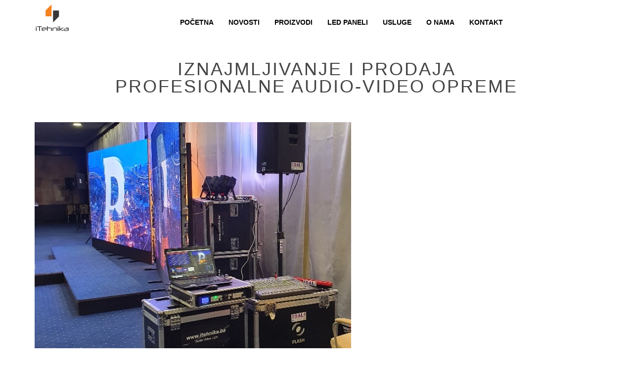

--- FILE ---
content_type: text/html; charset=UTF-8
request_url: https://itehnika.ba/usluge/IZNAJMLJIVANJE%20I%20PRODAJA%20PROFESIONALNE%20AUDIO-VIDEO%20OPREME
body_size: 14279
content:
<!DOCTYPE html>
<html lang="bs-BA">
<head>
<meta charset="utf-8">
    <meta name="viewport" content="width=device-width, initial-scale=1.0">
    <meta name="keywords" content="kamere, alarmi, tehnika, itehnika, oprema">
    <!--<meta name="robots" content="index,nofollow">-->
    <!--<link rel="canonical" href="https://www.itehnika.ba/"/>-->
    <!---->
        <link rel="canonical" href="https://www.itehnika.ba/usluge/IZNAJMLJIVANJE%20I%20PRODAJA%20PROFESIONALNE%20AUDIO-VIDEO%20OPREME">
    <meta name="description" content="Tehnika d.o.o. je poduzeće u oblasti tehničke podrške i instaliranja ATM i POS opreme, audio-video-light produkcije i distribucije informatičke, audio-video i opreme tehničke zaštite na području BiH.">
    <!-- Fav and touch icons -->
     <link rel="apple-touch-icon-precomposed" sizes="144x144" href="https://itehnika.ba/img/newlogo.png">
    <link rel="apple-touch-icon-precomposed" sizes="114x114" href="https://itehnika.ba/img/newlogo.png">
    <link rel="apple-touch-icon-precomposed" sizes="72x72" href="https://itehnika.ba/img/newlogo.png">
    <link rel="apple-touch-icon-precomposed" href="https://itehnika.ba/img/newlogo.png">
    <link rel="shortcut icon" href="https://itehnika.ba/img/newlogo.png">
    <title></title>
    <!-- Bootstrap core CSS -->
    <link href="https://itehnika.ba/bootstrap/css/bootstrap.css" rel="stylesheet">

    <!-- Custom styles for this template -->
    <link href="https://itehnika.ba/css/stylenew.css" rel="stylesheet">
    <link href="https://itehnika.ba/css/skin-9.css" rel="stylesheet">
    <!-- Google tag (gtag.js) -->
<script async src="https://www.googletagmanager.com/gtag/js?id=G-NJDMMEEY7P"></script>
<script>
  window.dataLayer = window.dataLayer || [];
  function gtag(){dataLayer.push(arguments);}
  gtag('js', new Date());

  gtag('config', 'G-NJDMMEEY7P');
</script>

    <script>
        paceOptions = {
            elements: true
        };
    </script>
    
    <style>
    
    .pagination > li > a, .pagination > li > span {
        position: relative;
        float: left;
        padding: 14px 12px;
        margin-left: -1px;
        line-height: 1.42857143;
        color: #337ab7;
        text-decoration: none;
        background-color: #fff;
        width: 48px;
        height: 48px;
        border: 1px solid #ddd;
    }
.loader{
  position: fixed;
  left: 0px;
  top: 0px;
  width: 100%;
  height: 100%;
  z-index: 9999;
  background: url('//upload.wikimedia.org/wikipedia/commons/thumb/e/e5/Phi_fenomeni.gif/50px-Phi_fenomeni.gif') 
              50% 50% no-repeat rgb(249,249,249);
}
</style>
   



    <script src="https://itehnika.ba/js/pace.min.js"> </script>
    
    
    <!-- Google tag (gtag.js) -->
<script async src="https://www.googletagmanager.com/gtag/js?id=G-NJDMMEEY7P"></script>
<script>
  window.dataLayer = window.dataLayer || [];
  function gtag(){dataLayer.push(arguments);}
  gtag('js', new Date());

  gtag('config', 'G-NJDMMEEY7P');
</script>

https://itehnika.ba/proizvodi
</head>
<body>

<!-- Fixed navbar start -->
<div class="navbar navbar-tshop navbar-fixed-top megamenu" role="navigation" style="background: white;">
    
    <!--/.navbar-top-->

    <div class="container" style="margin-top: 20px">
        <div class="navbar-header">
            <button style="background: black !important;
" type="button" class="navbar-toggle" data-toggle="collapse" data-target=".navbar-collapse"><span
                    class="sr-only"> Toggle navigation </span> <span class="icon-bar"> </span> <span
                    class="icon-bar"> </span> <span class="icon-bar"> </span></button>
            
            <a class="navbar-brand " href="https://itehnika.ba"> <img style="
  
    position: relative;
    top: -30px;" src="https://itehnika.ba/img/newlogo.png" alt="ITehnika"> </a>

            <!-- this part for mobile -->
            <div class="search-box pull-right hidden-lg hidden-md hidden-sm" style="width: 70% !important">
               
                <!-- /input-group -->

            </div>
        </div>

        <!-- this part is duplicate from cartMenu  keep it for mobile -->
        <div class="navbar-cart  collapse">
            <div class="cartMenu  col-lg-4 col-xs-12 col-md-4 ">

                <!--/.miniCartTable-->

                <div class="miniCartFooter  miniCartFooterInMobile text-right">

                   
            </div>
                <!--/.miniCartFooter-->

            </div>
            <!--/.cartMenu-->
        </div>
        <!--/.navbar-cart-->

                <div class="navbar-collapse collapse">
            <ul class="nav navbar-nav" style="margin-left: 17% !important">
                <li class=""><a style="color: black;" href="https://itehnika.ba"> Početna </a></li>
                <li class=""><a style="color: black;" href="#news">  Novosti</a></li>
                <li class=""><a style="color: black;" href="https://itehnika.ba/proizvodi"> Proizvodi </a></li>
                <li class=""><a style="color: black;"  href="#ledpaneli"> Led Paneli </a></li>
                <li class=""><a style="color: black;" href="#usluge"> Usluge </a></li>
                <li class=""><a style="color: black;" href="#aboutus"> O nama </a></li>
                <li class=""><a style="color: black;" href="#kontakt"> Kontakt </a></li>
            </div>
                    <!--/.navbar-nav hidden-xs-->
        </div>
        <!--/.nav-collapse -->

    </div>
    <!--/.container -->

   
    <!--/.search-full-->

</div>
<!-- /.Fixed navbar  -->

<div class="loader"></div>
<section id="category-intro" class="section-intro scrollme parallaxOffset">
        <div class="cat-intro animateme" data-when="exit"
             data-from="0"
             data-to="1"
             data-opacity="0"
             data-translatey="-220"
             data-rotatez="0"
             data-crop="true">

            <div class="cat-intro-text">
                <div class="display-table hw100">
                    <div class="display-table-cell hw100">
                        <div class="box-text-cell-inner white animateme" data-when="exit"
                             data-from="0"
                             data-to="1"
                             data-opacity="0"
                             data-translatey="-260"
                             data-rotatez="0"
                             data-crop="true">
                            <br>
                            <h1 class="text-center">IZNAJMLJIVANJE I PRODAJA PROFESIONALNE AUDIO-VIDEO OPREME</h1>


                            <p><a style="color:#fff" href="#main-container-wrapper" class="scrollto"><i
                                    class="fa fa-2x fa-angle-down"></i></a></p>
                        </div>
                    </div>
                </div>
            </div>
            <!--/.cat-intro-text-->

    </section>

    <div class="blog-wrapper">
    <div class="container">
        <div class="row">
            <div class="col-md-10 col-centered blog-left">
                <div class="bl-inner">
                    <div class="item-blog-post">
                        <div class="post-header clearfix">
                            

                            
                        </div>
                        <div class="post-main-view">
                            <div class="post-lead-image wow  fadeIn  " data-wow-duration="0.2s" data-wow-delay=".6s"><a
                                    href="#"> <img src="https://itehnika.ba/img/it hinn.jpg" class="img-responsive"
                                                                   alt="G"> </a></div>
                            <div class="post-description wow  fadeIn  " data-wow-duration="0.2s" data-wow-delay=".1s">
                            <br>

                                <p class="lead text-center" style="text-align:justify; "><p>IZNAJMLJIVANJE AUDIO, VIDEO, RASVJETNE I BINSKE OPREME Za sve Va&scaron;e planirane dogadjaje ( konferencije, seminare, privatne zabave i sve drugo) potražite informativnu ponudu za iznajmljivanje sljedeće opreme: - Profesionala audio opreme Audio sistemi (razglasna tehnika) svih kapaciteta i namjene - Profesionala video opreme LED ekrani svih veličina i namjene Interaktivni displeji 65-86&ldquo; Video projektori sa projektorskim platnom ili bez iznajmljivanja platna i nosača . - Rasvjetna oprema i scenski efekti Reflektori svih vrsta i namjene Vatrometi, baklje, niski dim, prskalice , baloni i dr. - Konstrukcije i binska oprema Profesionalne aluminijumske bine i konstrukcije za scenografdiju</p></p>

                            </div>
                        </div>
                    </div>
                    <!--/.item-blog-post-->

                </div>
            </div>
        </div>
    </div>
</div>

<footer id="kontakt">
    <div class="footer">
        <div class="container">
            <div class="row">
                <div class="col-lg-12  col-md-12 col-sm-12 col-xs-12">
                    <h3> Kontakt </h3>
                    <ul>
                        <li class="supportLi">
                        <h5><a class="inline" href="https://www.google.com/maps?q=iTehnika+doo+Sarajevo,+Ferde+Hauptmana+7,+Sarajevo+71000&ftid=0x4758c96ac41a7753:0xff7d6c171ae43b5d&hl=hr-BA&gl=ba&entry=gps&shorturl=1"> <strong> <i class="fa fa-thumb-tack"> </i>
                        Društvo za proizvodnju, usluge i informacioni inžinjering
Ferde Hauptmana 7, 71000 Sarajevo </strong> </a></h5>
                            <h4 style="font-size: 38px;"><a class="inline" href="callto: +387 63 298 979"> <strong> <i class="fa fa-phone"> </i>
                            +387 63 298 979 </strong> </a></h4>
                            <h4 style="font-size: 29px;"><a class="inline" href="mailto:damir.alic@itehnika.ba"> <i class="fa fa-envelope-o"> </i>
                                damir.alic@itehnika.ba </a></h4>
                        </li>
                    </ul>
                </div>


                <div style="clear:both" class="hide visible-xs"></div>

                <div class="col-lg-12  col-md-12 col-sm-12 col-xs-12 ">
                    <h3> Ostani u kontaktu </h3>
                    <ul>
                        <li>
                            <div class="input-append newsLatterBox text-center">
                                <input type="text" class="full text-center" placeholder="Email ">
                                <button class="btn  bg-gray" type="button"> Pretplati se <i
                                        class="fa fa-long-arrow-right"> </i></button>
                            </div>
                        </li>
                    </ul>
                    <ul class="social">
                        <li><a href="https://www.facebook.com/ITehnika-doo-Sarajevo-101542324604327"> <i class=" fa fa-facebook"> &nbsp; </i> </a></li>
                        <li><a href="http://twitter.com"> <i class="fa fa-twitter"> &nbsp; </i> </a></li>
                        <li><a href="https://plus.google.com"> <i class="fa fa-google-plus"> &nbsp; </i> </a></li>
                        <li><a href="http://youtube.com"> <i class="fa fa-pinterest"> &nbsp; </i> </a></li>
                        <li><a href="http://youtube.com"> <i class="fa fa-youtube"> &nbsp; </i> </a></li>
                    </ul>
                </div>
            </div>
            <!--/.row-->
        </div>
        <!--/.container-->
    </div>
    <!--/.footer-->

    <div class="footer-bottom">
        <div class="container">
            <p class="pull-left"> &copy; ITehnika 2022. Sva prava zadržana. Dizajn i programiranje: <a href="https://mhds.ba/">MH development studio</a> </p>


        </div>
    </div>
    <!--/.footer-bottom-->
</footer>




<script src="https://itehnika.ba/js/jquery/jquery-2.1.3.min.js"></script>

<script src="https://itehnika.ba/bootstrap/js/bootstrap.min.js"></script>


<script src="https://itehnika.ba/js/owl.carousel.min.js"></script>
<!-- <script src="assets/js/sidebar-nav.js"></script> -->

<script src="https://itehnika.ba/js/jquery.cycle2.min.js"></script>

<!-- include easing plugin -->
<script src="https://itehnika.ba/js/jquery.easing.1.3.js"></script>

<!-- include  parallax plugin -->
<script type="text/javascript" src="https://itehnika.ba/js/jquery.parallax-1.1.js"></script>

<!-- optionally include helper plugins -->
<script type="text/javascript" src="https://itehnika.ba/js/helper-plugins/jquery.mousewheel.min.js">/</script>

<!-- include mCustomScrollbar plugin //Custom Scrollbar  -->

<script type="text/javascript" src="https://itehnika.ba/js/jquery.mCustomScrollbar.js"></script>

<!-- include icheck plugin // customized checkboxes and radio buttons   -->
<script type="text/javascript" src="https://itehnika.ba/plugins/icheck-1.x/icheck.min.js"></script>
<!-- include grid.js // for equal Div height  -->
<script src="https://itehnika.ba/plugins/jquery-match-height-master/dist/jquery.matchHeight-min.js"></script>

<script src="https://itehnika.ba/js/grids.js"></script>
<!-- include carousel slider plugin  -->


<!-- jQuery select2 // custom select   -->
<script src="http://cdnjs.cloudflare.com/ajax/libs/select2/4.0.0/js/select2.min.js"></script>

<!-- include touchspin.js // touch friendly input spinner component   -->
<script src="https://itehnika.ba/js/bootstrap.touchspin.js"></script>

<!-- include custom script for only homepage  -->
<script src="https://itehnika.ba/js/home.js"></script>

<script src="https://itehnika.ba/js/grids.js"></script>
<script src="https://itehnika.ba/js/script.js"></script>



<script>
            $('.navbar-collapse').click(function() {
                console.log("doslo");
                console.log($(".navbar-collapse"));
                $(".navbar-collapse").css("height", '1px');
            $(".navbar-collapse").attr("aria-expanded", 'false');
            $(".navbar-collapse").removeClass("in");
           
})

</script>
<script>
  $(window).on('load', function () {
    $('.loader').hide();
  }) 
</script>
<!--Start of Tawk.to Script-->
<script type="text/javascript">
var Tawk_API=Tawk_API||{}, Tawk_LoadStart=new Date();
(function(){
var s1=document.createElement("script"),s0=document.getElementsByTagName("script")[0];
s1.async=true;
s1.src='https://embed.tawk.to/66b9e9cc146b7af4a439502b/1i533ii8l';
s1.charset='UTF-8';
s1.setAttribute('crossorigin','*');
s0.parentNode.insertBefore(s1,s0);
})();
</script>
<!--End of Tawk.to Script-->


</body>
</html>


--- FILE ---
content_type: text/css
request_url: https://itehnika.ba/css/skin-9.css
body_size: 4175
content:

::selection {
    color: #fff;
    background: #E78E00;
}

::-moz-selection {
    color: #fff;
    background: #E78E00;
}

::-webkit-selection {
    color: #fff;
    background: #E78E00;
}

a:hover,
a:focus, a.link {
    color: #F7B529;
}


@media only screen and (max-width: 600px) {
    .navbar-brand {
        position: absolute;
        left: 35%;
        top: -19%;
    }
  }


.search-full, .search-input {
    background: #E78E00;
}

.search-close {
    color: #E78E00;
}

.btn-primary, .btn-primary, .product:hover .add-fav:hover, .product:hover .add-fav.active {
    background-color: #F7B529;
    color: #FFFFFF;
}

.btn-primary:active, .btn-primary.active, .open .dropdown-toggle.btn-primary {
    background: #2c88c5;
}

.btn-primary:hover, .btn-primary:focus, .btn-primary:active, .btn-primary.active, .open .dropdown-toggle.btn-primary, .pagination > .active > a, .pagination > .active > span, .pagination > .active > a:hover, .pagination > .active > span:hover, .pagination > .active > a:focus, .pagination > .active > span:focus {
    background-color: #f6ca6d;
    border-color: #f6ca6d;
    color: #FFFFFF;
}

.navbar-top {
    background: #d79d23;
}

.navbar-tshop {
    background: #F7B529;
}

.site-color {
    color: #F7B529 !important;
}

.navbar-nav > li > a {
    color: #fff;
}

.nav > li.active, .nav > li > a:hover, .nav > li > a:focus, .nav > li:hover > a {
    background: #E78E00;
}

.nav .open > a, .nav .open > a:hover, .nav .open > a:focus, .cartMenu:hover > a.dropdown-toggle {
    background: #E78E00;
}

.dropdown-menu {
    border-top: solid #E78E00;
}

.search-box:hover .form-control {
    background: #F7B529;
}

.search-box:hover .btn-nobg {
    color: #F7B529;
}

.searchInputBox .search-btn {
    color: #fff;
}

.mCS-dark-2 > .mCSB_scrollTools .mCSB_dragger .mCSB_dragger_bar {
    background: rgba(231, 142, 0, 0.7) !important;
}

.action-control a:hover, .action-control a.active {
    color: #fff;
    background: #E78E00;
}

.product:hover, .featuredImgLook2 .inner:hover {
    border: 1px solid #F7B529;
}

.subCategoryList .thumbnail:hover {
    border: 1px solid #F7B529;
}

.pager2 a {
    border: 1px solid #F7B529;
}

.pager2 a.selected {
    background: #F7B529;
}

.btn-site, .newsLatterBox .btn {
    background: #F7B529;
}

.btn-discover:hover, .btn-site:hover, .newsLatterBox .btn:hover {
    background: #E78E00;
}

.full {
    width: 100%;
}

.footer a:hover {
    color: #F7B529;
}

.footer {
    /*border-top: solid 3px #F7B529;*/
}

.modal-header {
    background: #F7B529;
}

.form-control:focus {
    border-color: #F7B529;
}

.new-product {
    background: rgba(231, 142, 0, 0.95) !important;
}

#pager a.cycle-pager-active {
    background: rgba(231, 142, 0, 0.5);
}

/* tree menu */

.nav.tree > li.active, .nav.tree > li > a:hover, .nav.tree > li > a:focus, .nav.tree > li:hover > a {
    background: none;
    color: #E78E00;
}

.nav.tree .open-tree > a, .nav.tree .open-tree > a:hover, .nav.tree .open-tree > a:focus {
    background: none;
    font-weight: bold;
    color: #E78E00;
}

.panel-default > .panel-heading {
    border-top: 4px solid #F7B529;
}

.nav-tabs > li.active > a, .nav-tabs > li.active > a:hover, .nav-tabs > li.active > a:focus, .nav-tabs > li:hover > a {
    background: #BFC9CA;
}

.nav-tabs {
    border-bottom: 3px solid #BFC9CA;
}

.socialIcon a:hover {
    background: #F7B529;
}

.cart-actions button, .cart-actions .wishlist {
    background: none repeat scroll 0 0 #F7B529;
    border: 2px solid #E78E00;
}

.cart-actions button:hover {
    background: #fff;
    color: #E78E00;
    border: solid 2px #F7B529;
}

.sp-thumbs a:hover, .sp-thumbs a:active, .sp-current, sp-current:visited {
    border: 2px solid #F7B529 !important;
}

.promo-1 {
    background: none repeat scroll 0 0 #E78E00;
}

@media (max-width: 767px) {
    .miniCartFooter {
        background: #E78E00 !important;
    }
}

#pager2 span.cycle-pager-active {
}

#pager2 span.cycle-pager-active {
    background: #E78E00 !important;
}

#pager2 span {
    border: 2px solid #E78E00
}

.orderStep li.active a {
    background: #F7B529;
}

.orderStep li.active a:after {
    border-top-color: #F7B529 !important;
}

.orderStep li a {
    background: #2c88c5;
}

darkcoilor {
    background: #2c88c5;
}

citecolor {
    color: #F7B529 !important;
}


--- FILE ---
content_type: text/css
request_url: https://itehnika.ba/css/skin-1.css
body_size: 4726
content:
::selection {
  color: #ffffff;
  background: #4bb777;
}
::-moz-selection {
  color: #ffffff;
  background: #4bb777;
}
.site-color {
  color: #4ec67f !important;
}
a:hover,
a:focus,
a.link,
.link {
  color: #4ec67f;
}
.search-full,
.search-input {
  background: #4bb777;
}
.search-close {
  color: #4bb777;
}
.searchInputBox .search-btn {
  color: #ffffff;
}
.navbar-tshop {
  background: #4ec67f;
}
.btn-primary,
.product:hover .add-fav:hover,
.product:hover .add-fav.active {
  background-color: #4ec67f;
  color: #ffffff;
}
.btn-primary:hover,
.btn-primary:focus,
.pagination > .active > a,
.pagination > .active > span,
.pagination > .active > a:hover,
.pagination > .active > span:hover,
.pagination > .active > a:focus,
.pagination > .active > span:focus {
  background-color: #66de97;
  border-color: #66de97;
  color: #ffffff;
}
.btn-primary:active,
.btn-primary.active,
.open .dropdown-toggle.btn-primary {
  background-color: #66de97;
  border-color: #66de97;
  color: #ffffff;
  background: #4ec67f;
}
.btn-primary:active:hover,
.btn-primary.active:hover,
.open > .dropdown-toggle.btn-primary:hover,
.btn-primary:active:focus,
.btn-primary.active:focus,
.open > .dropdown-toggle.btn-primary:focus,
.btn-primary.focus:active,
.btn-primary.active.focus,
.open > .dropdown-toggle.btn-primary.focus {
  background-color: #66de97;
  border-color: #66de97;
  color: #ffffff;
  background: #4ec67f;
}
.navbar-top {
  background: #4bb777;
}
.navbar-nav > li > a {
  color: #ffffff;
}
.nav > li.active,
.nav > li > a:hover,
.nav > li > a:focus,
.nav > li:hover > a {
  background: #27ae60;
}
.nav .open > a,
.nav .open > a:hover,
.nav .open > a:focus,
.cartMenu:hover > a.dropdown-toggle {
  background: #27ae60;
}
.dropdown-menu {
  border-top: solid #27ae60;
}
.search-box:hover .form-control {
  background: #4ec67f;
}
.search-box:hover .btn-nobg {
  color: #4ec67f;
}
.mCS-dark-2 > .mCSB_scrollTools .mCSB_dragger .mCSB_dragger_bar {
  background-color: #4ec67f !important;
  background-color: rgba(78, 198, 127, 0.5) !important;
  filter: progid:DXImageTransform.Microsoft.gradient(startColorstr=#804ec67f, endColorstr=#804ec67f) !important;
  -ms-filter: progid:DXImageTransform.Microsoft.gradient(startColorstr=#804ec67f, endColorstr=#804ec67f) !important;
}
.action-control a:hover,
.action-control a.active {
  color: #ffffff;
  background: #27ae60;
}
.product:hover,
.featuredImgLook2 .inner:hover {
  border: 1px solid #4ec67f;
}
.subCategoryList .thumbnail:hover {
  border: 1px solid #4ec67f;
}
#pager a.cycle-pager-active {
  background-color: #4bb777 !important;
  background-color: rgba(75, 183, 119, 0.7) !important;
  filter: progid:DXImageTransform.Microsoft.gradient(startColorstr=#b34bb777, endColorstr=#b34bb777) !important;
  -ms-filter: progid:DXImageTransform.Microsoft.gradient(startColorstr=#b34bb777, endColorstr=#b34bb777) !important;
}
.pager2 a {
  border: 1px solid #4ec67f;
}
.pager2 a.selected {
  background: #4ec67f;
}
.btn-site,
.newsLatterBox .btn {
  background: #4ec67f;
}
.btn-discover:hover,
.btn-site:hover,
.newsLatterBox .btn:hover {
  background: #27ae60;
}
.full {
  width: 100%;
}
.footer a:hover {
  color: #4ec67f;
}
.modal-header {
  background: #4ec67f;
}
.form-control:focus {
  border-color: #4ec67f;
}
.new-product {
  background-color: #4ec67f !important;
  background-color: rgba(78, 198, 127, 0.95) !important;
  filter: progid:DXImageTransform.Microsoft.gradient(startColorstr=#f24ec67f, endColorstr=#f24ec67f) !important;
  -ms-filter: progid:DXImageTransform.Microsoft.gradient(startColorstr=#f24ec67f, endColorstr=#f24ec67f) !important;
}
.nav.tree > li.active,
.nav.tree > li > a:hover,
.nav.tree > li > a:focus,
.nav.tree > li:hover > a {
  background: none;
  color: #2a2a2a;
}
.nav.tree .open-tree > a,
.nav.tree .open-tree > a:hover,
.nav.tree .open-tree > a:focus {
  background: none;
  font-weight: bold;
  color: #303030;
}
.panel-default > .panel-heading {
  border-top: 4px solid #4ec67f;
}
.nav-tabs {
  border-bottom: 3px solid #bfc9ca;
}
.nav-tabs > li.active > a,
.nav-tabs > li.active > a:hover,
.nav-tabs > li.active > a:focus,
.nav-tabs > li:hover > a {
  background: #bfc9ca;
}
.socialIcon a:hover {
  background: #4ec67f;
}
.cart-actions button,
.cart-actions .wishlist {
  background: none repeat scroll 0 0 #4ec67f;
  border: 2px solid #27ae60;
}
.cart-actions button:hover {
  background: #ffffff;
  color: #303030;
  border: solid 2px #4ec67f;
}
.sp-thumbs a:hover,
.sp-thumbs a:active,
.sp-current,
.sp-current:visited {
  border: 2px solid #4ec67f !important;
}
.promo-1 {
  background: none repeat scroll 0 0 #27ae60;
}
#pager2 span.cycle-pager-active {
  background: #4ec67f !important;
}
#pager2 span {
  border: 2px solid #4ec67f;
}
.orderStep li.active a {
  background: #4ec67f;
}
.orderStep li.active a:after {
  border-top-color: #4ec67f !important;
}
.orderStep li a {
  background: #66de97;
}
